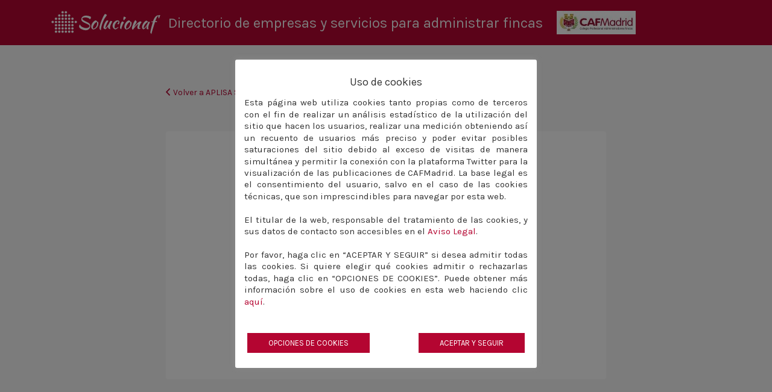

--- FILE ---
content_type: text/html; charset=UTF-8
request_url: https://solucionaf.com/listing/aplisa-s-l/publicidad-aplisa-caf-madrid-1-2/
body_size: 13986
content:
<!DOCTYPE html>
<html lang="es-ES">
<head>
	<meta charset="UTF-8">
	<meta name="viewport" content="width=device-width, initial-scale=1">

	<link rel="profile" href="http://gmpg.org/xfn/11">
	<link rel="pingback" href="https://solucionaf.com/xmlrpc.php">

	<title>PUBLICIDAD-APLISA-CAF-MADRID (1) 2 &#8211; Directorio de empresas y servicios para administrar fincas</title>
<link rel='dns-prefetch' href='//s0.wp.com' />
<link rel='dns-prefetch' href='//secure.gravatar.com' />
<link rel='dns-prefetch' href='//fonts.googleapis.com' />
<link rel='dns-prefetch' href='//s.w.org' />
<link rel="alternate" type="application/rss+xml" title="Directorio de empresas y servicios para administrar fincas &raquo; Feed" href="https://solucionaf.com/feed/" />
<link rel="alternate" type="application/rss+xml" title="Directorio de empresas y servicios para administrar fincas &raquo; RSS de los comentarios" href="https://solucionaf.com/comments/feed/" />
<link rel="alternate" type="application/rss+xml" title="Directorio de empresas y servicios para administrar fincas &raquo; PUBLICIDAD-APLISA-CAF-MADRID (1) 2 RSS de los comentarios" href="https://solucionaf.com/listing/aplisa-s-l/publicidad-aplisa-caf-madrid-1-2/feed/" />
		<script type="text/javascript">
			window._wpemojiSettings = {"baseUrl":"https:\/\/s.w.org\/images\/core\/emoji\/2.3\/72x72\/","ext":".png","svgUrl":"https:\/\/s.w.org\/images\/core\/emoji\/2.3\/svg\/","svgExt":".svg","source":{"concatemoji":"https:\/\/solucionaf.com\/wp-includes\/js\/wp-emoji-release.min.js?ver=4.8.25"}};
			!function(t,a,e){var r,i,n,o=a.createElement("canvas"),l=o.getContext&&o.getContext("2d");function c(t){var e=a.createElement("script");e.src=t,e.defer=e.type="text/javascript",a.getElementsByTagName("head")[0].appendChild(e)}for(n=Array("flag","emoji4"),e.supports={everything:!0,everythingExceptFlag:!0},i=0;i<n.length;i++)e.supports[n[i]]=function(t){var e,a=String.fromCharCode;if(!l||!l.fillText)return!1;switch(l.clearRect(0,0,o.width,o.height),l.textBaseline="top",l.font="600 32px Arial",t){case"flag":return(l.fillText(a(55356,56826,55356,56819),0,0),e=o.toDataURL(),l.clearRect(0,0,o.width,o.height),l.fillText(a(55356,56826,8203,55356,56819),0,0),e===o.toDataURL())?!1:(l.clearRect(0,0,o.width,o.height),l.fillText(a(55356,57332,56128,56423,56128,56418,56128,56421,56128,56430,56128,56423,56128,56447),0,0),e=o.toDataURL(),l.clearRect(0,0,o.width,o.height),l.fillText(a(55356,57332,8203,56128,56423,8203,56128,56418,8203,56128,56421,8203,56128,56430,8203,56128,56423,8203,56128,56447),0,0),e!==o.toDataURL());case"emoji4":return l.fillText(a(55358,56794,8205,9794,65039),0,0),e=o.toDataURL(),l.clearRect(0,0,o.width,o.height),l.fillText(a(55358,56794,8203,9794,65039),0,0),e!==o.toDataURL()}return!1}(n[i]),e.supports.everything=e.supports.everything&&e.supports[n[i]],"flag"!==n[i]&&(e.supports.everythingExceptFlag=e.supports.everythingExceptFlag&&e.supports[n[i]]);e.supports.everythingExceptFlag=e.supports.everythingExceptFlag&&!e.supports.flag,e.DOMReady=!1,e.readyCallback=function(){e.DOMReady=!0},e.supports.everything||(r=function(){e.readyCallback()},a.addEventListener?(a.addEventListener("DOMContentLoaded",r,!1),t.addEventListener("load",r,!1)):(t.attachEvent("onload",r),a.attachEvent("onreadystatechange",function(){"complete"===a.readyState&&e.readyCallback()})),(r=e.source||{}).concatemoji?c(r.concatemoji):r.wpemoji&&r.twemoji&&(c(r.twemoji),c(r.wpemoji)))}(window,document,window._wpemojiSettings);
		</script>
		<style type="text/css">
img.wp-smiley,
img.emoji {
	display: inline !important;
	border: none !important;
	box-shadow: none !important;
	height: 1em !important;
	width: 1em !important;
	margin: 0 .07em !important;
	vertical-align: -0.1em !important;
	background: none !important;
	padding: 0 !important;
}
</style>
<link rel='stylesheet' id='contact-form-7-css'  href='https://solucionaf.com/wp-content/plugins/contact-form-7/includes/css/styles.css?ver=4.8' type='text/css' media='all' />
<link rel='stylesheet' id='cookie-law-info-css'  href='https://solucionaf.com/wp-content/plugins/cookie-law-info/public/css/cookie-law-info-public.css?ver=2.0.1' type='text/css' media='all' />
<link rel='stylesheet' id='cookie-law-info-gdpr-css'  href='https://solucionaf.com/wp-content/plugins/cookie-law-info/public/css/cookie-law-info-gdpr.css?ver=2.0.1' type='text/css' media='all' />
<link rel='stylesheet' id='wpos-slick-style-css'  href='https://solucionaf.com/wp-content/plugins/wp-logo-showcase-responsive-slider-slider/assets/css/slick.css?ver=2.2.3' type='text/css' media='all' />
<link rel='stylesheet' id='logo_showcase_style-css'  href='https://solucionaf.com/wp-content/plugins/wp-logo-showcase-responsive-slider-slider/assets/css/logo-showcase.css?ver=2.2.3' type='text/css' media='all' />
<link rel='stylesheet' id='listify-fonts-css'  href='//fonts.googleapis.com/css?family=Karla%3Aregular%2Citalic%2C700%7CRaleway%3Aregular%2Citalic%2C700%7CLato%3Aregular%2Citalic%2C700&#038;ver=2.10.1#038;subset=latin' type='text/css' media='all' />
<link rel='stylesheet' id='listify-css'  href='https://solucionaf.com/wp-content/themes/listify/css/style.min.css?ver=2.10.1' type='text/css' media='all' />
<style id='listify-inline-css' type='text/css'>
.as-seen-on{background-color:;}html{background-color:#f6f6f6;}.nav-menu.tertiary li.is-active a:before,.nav-menu.tertiary li.current-menu-item a:before{border-bottom-color:#f6f6f6;}.site-title a,.site-title a:hover,.site-description{color:#f6f6f6;}input,textarea,input[type=checkbox],input[type=radio],.site select,.facetwp-facet .facetwp-checkbox:before,.filter_by_tag a:before,.search-choice-close,.widget_layered_nav li a:before,.site-main .content-box select,.site-main .widget select,.site-main .job_listings select,.mfp-content select,body .chosen-container-single .chosen-single,body .chosen-container-multi .chosen-choices li.search-field input[type=text],.select2.select2-container .select2-choice,.select2.select2-container--default .select2-selection--single,.select2.select2-container--default .select2-selection--multiple,.select2-container.select2-container--default .select2-search--dropdown .select2-search__field,.select2-container .select2-dropdown,.facetwp-facet.facetwp-type-fselect .fs-label-wrap,body .chosen-container .chosen-drop,body .chosen-container-single .chosen-search input[type=text],body .chosen-container-single .chosen-search input[type=text]:focus{color:#234f9c;border-color:#ebeef1;background-color:#ffffff;}.wp-editor-container,.mce-tinymce.mce-container{border-color:#ebeef1;}input[type=checkbox]:checked:before,.facetwp-facet .facetwp-checkbox.checked:after,.facetwp-facet .facetwp-link.checked,.facetwp-facet.facetwp-type-fselect .fs-option{color:#234f9c;}.facetwp-facet.facetwp-type-fselect .fs-arrow{border-top-color:#234f9c;}input:focus,textarea:focus{background-color:#ffffff;}.wc-social-login-divider span:after,.wc-social-login-divider span:before{background-color:#ebeef1;}.listing-cover,.entry-cover,.homepage-cover.page-cover,.list-cover{background-color:#ececec;}body,.listify_widget_panel_listing_tags .tag,.entry-cover.no-image,.entry-cover.no-image a,.listing-cover.no-image,.listing-cover.no-image a:not(.button),.content-pagination .page-numbers,.facetwp-pager .facetwp-page,.js-toggle-area-trigger,.job-dashboard-actions a,.job-manager-bookmark-actions a,body.fixed-map .site-footer,body.fixed-map .site-footer a,.homepage-cover .job_search_form .select:after,.tabbed-listings-tabs a,.archive-job_listing-toggle,.job-manager-form fieldset.fieldset-job_hours,.filter_by_tag a,a.upload-images,a.upload-images span,.woocommerce-tabs .tabs a,.cluster-overlay a,.map-marker-info,.map-marker-info a,.archive-job_listing-layout.button.active,.entry-title--grid a,.entry-read-more,.listing-by-term-title a,.map-widget-sections a,.select2-default,.select2-container .select2-choice,.select2-container-multi .select2-choices .select2-search-choice,.no-image .listing-stars--single .listing-star,.pm-column a,.astoundify-favorites-tab{color:#818080;}.no-image .astoundify-favorites-icon svg{fill:#818080;}.comment-meta a,.commentlist a.comment-ago,div:not(.no-image) .star-rating:before,div:not(.no-image) .stars span a:before,.job_listing-author-descriptor,.entry-meta,.entry-meta a,.home-widget-description,.listings-by-term-content .job_listing-rating-count,.listings-by-term-more a,.search-form .search-submit:before,.mfp-content .mfp-close:before,div:not(.job-package-price) .woocommerce .amount,.woocommerce .quantity,.showing_jobs,.account-sign-in,.archive-job_listing-layout.button{color:#a4a3a3;}.social-profiles a,.listing-gallery-nav .slick-dots li button:before{background-color:#a4a3a3;}a,.single-job_listing .widget a:not(.button),.listify_widget_panel_listing_content a{color:#b40531;}a:active,a:hover,.primary-header .current-account-toggle .sub-menu a{color:#9b0018;}.search-overlay,.primary-header{background-color:#b40531;}.primary.nav-menu .current-cart .current-cart-count{border-color:#b40531;}.nav-menu a,.nav-menu li:before,.nav-menu li:after,.nav-menu a:before,.nav-menu a:after{color:#b40531;}.nav-menu ul a,.nav-menu.primary ul ul a,.nav-menu.primary ul ul li:before,.nav-menu.primary ul ul li:after{color:#818080;}.main-navigation{background-color:#f0f0f0;}.navigation-bar-toggle,.search-overlay-toggle{color:#818080;}.tertiary-navigation{background-color:#ffffff;}.tertiary-navigation .navigation-bar-toggle{color:#b40531;}ul.nav-menu .sub-menu.category-list .container:before{border-top-color:#f0f0f0;}.listify_widget_panel_listing_tags .tag.active:before,.job-package-includes li:before,.woocommerce-tabs .tabs .active a,body:not(.facetwp) .locate-me:before,.woocommerce .quantity input[type="button"],.astoundify-favorites-tab--active,.astoundify-favorites-tab--active:focus,.astoundify-favorites-tab--active:hover{color:#b40531;}input[type="button"].facetwp-reset:hover,input[type="button"].facetwp-reset:focus,.tabbed-listings-tabs a:hover,.tabbed-listings-tabs a.active,.archive-job_listing-toggle.active,body:not(.facetwp) .locate-me:hover:before{color:#91000e;}input[type="button"],input[type="reset"],input[type="submit"],.button,.facetwp-type-slider .noUi-connect,.ui-slider .ui-slider-range,.listing-owner,.comment-rating,.job_listing-rating-average,.map-marker.active:after,.cluster,.widget_calendar tbody a,.load_more_jobs,.listify-badge,.listing-featured-badge,button.update_results,.select2-container.select2-container--default .select2-results__option--highlighted[aria-selected],.astoundify-favorites-submit-field button{background-color:#b40531;}input[type="button"]:hover,input[type="button"]:focus,input[type="reset"]:hover,input[type="reset"]:focus,input[type="submit"]:hover,input[type="submit"]:focus,.button:hover,.button:focus,::selection,button.update_results:hover,button.update_results.refreshing,.load_more_jobs:hover,.astoundify-favorites-submit-field button:hover{background-color:#af002c;}::-moz-selection{background-color:#af002c;}.tabbed-listings-tabs a:hover,.tabbed-listings-tabs a.active,.archive-job_listing-toggle.active,li.job-package:hover,.job_listing_packages ul.job_packages li:not(.package-section):hover,.facetwp-type-slider .noUi-horizontal .noUi-handle,.facetwp-type-slider .noUi-horizontal .noUi-origin,.ui-slider .ui-slider-handle,.search-radius-slider .noUi-handle,.search-radius-slider .noUi-origin,.woocommerce-message,.job-manager-message,.woocommerce-info{border-color:#b40531;}.listing-featured--outline .job_listing-entry-header:before{box-shadow:inset 0 0 0 3px #b40531;}.widget_layered_nav li.chosen a:after,.widget_layered_nav li.chosen a,.upload-images:hover .upload-area,.job_listing_packages ul.job_packages li label,.upload-images:hover,.search-choice-close:after,.filter_by_tag a.active:after,.woocommerce-tabs .tabs .active a{color:#b40531;}.button-secondary,input[type="button"].facetwp-reset,.type-product .onsale,.type-product .price ins,.job-package-tag{background-color:#b40531;}.button-secondary:hover,.button-secondary:focus,input[type="button"].facetwp-reset:hover,input[type="button"].facetwp-reset:focus{background-color:#af002c;}.upload-images:hover{border-color:#b40531;}.site-footer-widgets{color:#ffffff;background-color:#b40531;}.footer-widget,.footer-widget a,.footer-widget a:hover,.site-social a:hover{color:#ffffff;}.site-footer,.site-social a{color:#ffffff;}.site-footer{background-color:#b40531;}.claimed-ribbon span:before{color:#818080;}body{padding-top:75px;}.content-box,.content-shop-wrapper .archive-job_listing-filters-wrapper.top.type-product,.home-feature,.job-package,.job_filters,.listify_widget_search_listings.home-widget .archive-job_listing-filters-wrapper.top.job_search_form,.listify_widget_search_listings.home-widget .job_search_form,.listing-by-term-inner,.single-job_listing-description,.tabbed-listings-tabs a,.tabbed-listings-tabs a.archive-job_listing-filters-wrapper.top,.type-product .thumbnails a,.type-product .thumbnails a.archive-job_listing-filters-wrapper.top,.widget,.woocommerce div.product div.archive-job_listing-filters-wrapper.top.summary,.woocommerce div.product div.summary,.woocommerce-main-image,.woocommerce-page div.product div.archive-job_listing-filters-wrapper.top.summary,.woocommerce-page div.product div.summary, .woocommerce-tabs,.archive-job_listing-layout,.nav-menu .children.category-list .category-count,.nav-menu .sub-menu.category-list .category-count,ul.nav-menu .children.category-list .category-count,ul.nav-menu .sub-menu.category-list .category-count,.facetwp-pager .facetwp-page,.job-manager-pagination li a,.job-manager-pagination li span,.js-toggle-area-trigger,.site .facetwp-sort select,a.page-numbers, span.page-numbers,.archive-job_listing-toggle-inner{background-color:#ffffff;box-shadow:inset 0 0 0 1px #ffffff, rgba(0, 0, 0, 0.15) 0 0 10px 0;border:0;}.comment-reply-title,.entry-content .rcp_form .rcp_subscription_fieldset .rcp_subscription_message,.entry-content .rcp_header,.entry-content h2,.entry-content h3,.entry-content h4,.job-manager-form h2,.job_listing_packages ul.job_packages .package-section,.listify_widget_panel_listing_content h2,.listify_widget_panel_listing_content h3,.listify_widget_panel_listing_content h4,.listing-by-term-title,.widget-title,.woocommerce-account .woocommerce legend,.woocommerce-tabs .tabs a,.account-sign-in,.job-manager-form fieldset.fieldset-job_hours,.ninja-forms-required-items,.showing_jobs,.woocommerce-tabs .woocommerce-noreviews,.payment_methods li .payment_box,button.more-filters__toggle,button.more-filters__toggle:hover{border-color:#e9edf2;}.ui-slider,.ui-slider-range,.search-radius-slider .noUi-target,.payment_methods li{background-color:#e9edf2;}.listing-entry-company-image{border-color:#ffffff;background-color:#ffffff;}button.more-filters__toggle,button.more-filters__toggle:hover,button.more-filters__toggle:focus{color:#818080;border-color:#e4e8ed;background-color:#ffffff;}button.more-filters__toggle:hover,button.more-filters__toggle:focus{border-color:#dadee3;}:not(.wp-core-ui) button,body,input,select,textarea{font-family:"Karla","Helvetica Neue",Helvetica,Arial,sans-serif;font-weight:normal;}.page-title,.job_listing-title,.popup-title,.homepage-cover .home-widget-title{font-family:"Raleway","Helvetica Neue",Helvetica,Arial,sans-serif;font-weight:bold;}.widget-title,.comment-reply-title{font-family:"Raleway","Helvetica Neue",Helvetica,Arial,sans-serif;font-weight:normal;}.home-widget-title,.callout-feature-content h2,.home-feature-title h2{font-family:"Raleway","Helvetica Neue",Helvetica,Arial,sans-serif;font-weight:bold;}.home-widget-description{font-family:"Lato","Helvetica Neue",Helvetica,Arial,sans-serif;font-weight:normal;}button:not([role="presentation"]),input[type="button"],input[type="reset"],input[type="submit"],.button{font-family:"Raleway","Helvetica Neue",Helvetica,Arial,sans-serif;font-weight:normal;}.map-marker:after{border-top-color:#2854a1;}.map-marker i:after{background-color:#2854a1;}.map-marker i:before{color:#2854a1;}.map-marker.marker-color-67:after{border-top-color:#2854a1;}.map-marker.marker-color-67 i:after{background-color:#2854a1;}.map-marker.marker-color-67 i:before{color:#2854a1;}.map-marker.marker-color-77:after{border-top-color:#2854a1;}.map-marker.marker-color-77 i:after{background-color:#2854a1;}.map-marker.marker-color-77 i:before{color:#2854a1;}.map-marker.marker-color-79:after{border-top-color:#2854a1;}.map-marker.marker-color-79 i:after{background-color:#2854a1;}.map-marker.marker-color-79 i:before{color:#2854a1;}.map-marker.marker-color-85:after{border-top-color:#2854a1;}.map-marker.marker-color-85 i:after{background-color:#2854a1;}.map-marker.marker-color-85 i:before{color:#2854a1;}.map-marker.marker-color-89:after{border-top-color:#2854a1;}.map-marker.marker-color-89 i:after{background-color:#2854a1;}.map-marker.marker-color-89 i:before{color:#2854a1;}.map-marker.marker-color-93:after{border-top-color:#2854a1;}.map-marker.marker-color-93 i:after{background-color:#2854a1;}.map-marker.marker-color-93 i:before{color:#2854a1;}.map-marker.marker-color-109:after{border-top-color:#2854a1;}.map-marker.marker-color-109 i:after{background-color:#2854a1;}.map-marker.marker-color-109 i:before{color:#2854a1;}.map-marker.marker-color-107:after{border-top-color:#2854a1;}.map-marker.marker-color-107 i:after{background-color:#2854a1;}.map-marker.marker-color-107 i:before{color:#2854a1;}.map-marker.marker-color-111:after{border-top-color:#2854a1;}.map-marker.marker-color-111 i:after{background-color:#2854a1;}.map-marker.marker-color-111 i:before{color:#2854a1;}.map-marker.marker-color-129:after{border-top-color:#2854a1;}.map-marker.marker-color-129 i:after{background-color:#2854a1;}.map-marker.marker-color-129 i:before{color:#2854a1;}.map-marker.marker-color-131:after{border-top-color:#2854a1;}.map-marker.marker-color-131 i:after{background-color:#2854a1;}.map-marker.marker-color-131 i:before{color:#2854a1;}.map-marker.marker-color-127:after{border-top-color:#2854a1;}.map-marker.marker-color-127 i:after{background-color:#2854a1;}.map-marker.marker-color-127 i:before{color:#2854a1;}.map-marker.marker-color-133:after{border-top-color:#2854a1;}.map-marker.marker-color-133 i:after{background-color:#2854a1;}.map-marker.marker-color-133 i:before{color:#2854a1;}.map-marker.marker-color-117:after{border-top-color:#2854a1;}.map-marker.marker-color-117 i:after{background-color:#2854a1;}.map-marker.marker-color-117 i:before{color:#2854a1;}.map-marker.marker-color-121:after{border-top-color:#2854a1;}.map-marker.marker-color-121 i:after{background-color:#2854a1;}.map-marker.marker-color-121 i:before{color:#2854a1;}li.type-job_listing .job_listing-rating-stars span,.rating-stars span,.widget .comment-form-rating a.star,.listing-star{color:#ffb400;}
@media screen and (min-width: 768px){.nav-menu.secondary .sub-menu.category-list{background-color:#b40531;}}
@media screen and (min-width: 992px){.nav-menu.primary ul ul a:hover,.nav-menu.secondary ul ul a:hover,.nav-menu.tertiary ul ul a:hover{color:#686767;}.nav-menu.primary a,.nav-menu.primary li:before,.nav-menu.primary li:after,.nav-menu.primary a:before,.nav-menu.primary a:after{color:#b40531;}.nav-menu.secondary > li > a,.nav-menu.secondary > li > a:before,.nav-menu.secondary > li > a:after,.nav-menu.secondary > li:before,.nav-menu.secondary > li:after{color:#818080;}.nav-menu .children.category-list .container:before,.nav-menu .sub-menu.category-list .container:before,ul.nav-menu .children.category-list .container:before,ul.nav-menu .sub-menu.category-list .container:before{border-top-color:#f0f0f0;}.nav-menu.tertiary > ul > li > a,.nav-menu.tertiary > li > a,.nav-menu.tertiary > li > a:before,.nav-menu.tertiary > li > a:after,.nav-menu.tertiary > li:before,.nav-menu.tertiary > li:after{color:#b40531;}.primary.nav-menu .current-cart .current-cart-count,.mail-icon--unread:after{color:#ffffff;background-color:#33adc5;}.main-navigation{display:none;}:not(.wp-core-ui) button,body,input,select,textarea{font-size:14px;line-height:normal;}.page-title,.job_listing-title,.popup-title,.homepage-cover .home-widget-title{font-size:33px;line-height:normal;}.homepage-cover .home-widget-title{font-size:49px;}.widget-title,.comment-reply-title{font-size:16px;line-height:1;}.home-widget-title{font-size:30px;line-height:normal;}.home-widget-description{font-size:14px;line-height:normal;}button:not([role="presentation"]),input[type="button"],input[type="reset"],input[type="submit"],.button{font-size:15px;line-height:normal;}}
@media screen and (min-width: 1200px){.homepage-cover{background-attachment:initial;}}
</style>
<link rel='stylesheet' id='listify-child-css'  href='https://solucionaf.com/wp-content/themes/listify-child/style.css?ver=4.8.25' type='text/css' media='all' />
<link rel='stylesheet' id='jetpack_css-css'  href='https://solucionaf.com/wp-content/plugins/jetpack/css/jetpack.css?ver=5.1' type='text/css' media='all' />
<script type='text/javascript' src='https://solucionaf.com/wp-includes/js/jquery/jquery.js?ver=1.12.4'></script>
<script type='text/javascript' src='https://solucionaf.com/wp-includes/js/jquery/jquery-migrate.min.js?ver=1.4.1'></script>
<script type='text/javascript'>
/* <![CDATA[ */
var Cli_Data = {"nn_cookie_ids":[],"cookielist":[],"non_necessary_cookies":{"personalizacion":["lang","pll_language"],"analisis":["_gat_gtag_UA_121206799_1","_ga","_gid"],"rrss":["external_referer","_twitter_sess","guest_id","personalizacion_id","mbox","gt","eu_cn","des_opt_in","des_opt_in","ct0","at_check"]},"ccpaEnabled":"","ccpaRegionBased":"","ccpaBarEnabled":"","ccpaType":"ccpa_gdpr","js_blocking":"1","custom_integration":"","triggerDomRefresh":"","secure_cookies":""};
var cli_cookiebar_settings = {"animate_speed_hide":"500","animate_speed_show":"500","background":"#FFF","border":"#b1a6a6c2","border_on":"","button_1_button_colour":"#b40531","button_1_button_hover":"#900427","button_1_link_colour":"#fff","button_1_as_button":"1","button_1_new_win":"","button_2_button_colour":"#333","button_2_button_hover":"#292929","button_2_link_colour":"#444","button_2_as_button":"","button_2_hidebar":"","button_3_button_colour":"#3566bb","button_3_button_hover":"#2a5296","button_3_link_colour":"#fff","button_3_as_button":"1","button_3_new_win":"","button_4_button_colour":"#000","button_4_button_hover":"#000000","button_4_link_colour":"#ffffff","button_4_as_button":"","button_7_button_colour":"#b40531","button_7_button_hover":"#900427","button_7_link_colour":"#fff","button_7_as_button":"1","button_7_new_win":"","font_family":"inherit","header_fix":"","notify_animate_hide":"1","notify_animate_show":"","notify_div_id":"#cookie-law-info-bar","notify_position_horizontal":"right","notify_position_vertical":"bottom","scroll_close":"","scroll_close_reload":"","accept_close_reload":"1","reject_close_reload":"1","showagain_tab":"1","showagain_background":"#fff","showagain_border":"#000","showagain_div_id":"#cookie-law-info-again","showagain_x_position":"100px","text":"#333333","show_once_yn":"","show_once":"10000","logging_on":"","as_popup":"","popup_overlay":"1","bar_heading_text":"Uso de cookies","cookie_bar_as":"popup","popup_showagain_position":"bottom-right","widget_position":"left"};
var log_object = {"ajax_url":"https:\/\/solucionaf.com\/wp-admin\/admin-ajax.php"};
/* ]]> */
</script>
<script type='text/javascript' src='https://solucionaf.com/wp-content/plugins/cookie-law-info/public/js/cookie-law-info-public.js?ver=2.0.1'></script>
<link rel='https://api.w.org/' href='https://solucionaf.com/wp-json/' />
<link rel="EditURI" type="application/rsd+xml" title="RSD" href="https://solucionaf.com/xmlrpc.php?rsd" />
<link rel="wlwmanifest" type="application/wlwmanifest+xml" href="https://solucionaf.com/wp-includes/wlwmanifest.xml" /> 
<meta name="generator" content="WordPress 4.8.25" />
<meta name="generator" content="Listify 2.10.1/Listify - Child Theme 1.0.0" />
<link rel='shortlink' href='https://wp.me/abhtCS-nQ' />
<link rel="alternate" type="application/json+oembed" href="https://solucionaf.com/wp-json/oembed/1.0/embed?url=https%3A%2F%2Fsolucionaf.com%2Flisting%2Faplisa-s-l%2Fpublicidad-aplisa-caf-madrid-1-2%2F" />
<link rel="alternate" type="text/xml+oembed" href="https://solucionaf.com/wp-json/oembed/1.0/embed?url=https%3A%2F%2Fsolucionaf.com%2Flisting%2Faplisa-s-l%2Fpublicidad-aplisa-caf-madrid-1-2%2F&#038;format=xml" />
<!-- Global site tag (gtag.js) - Google Analytics -->
<script type="text/plain" data-cli-class="cli-blocker-script"  data-cli-script-type="analisis" data-cli-block="true"  data-cli-element-position="head" async src="https://www.googletagmanager.com/gtag/js?id=UA-121206799-1"></script>
<script type="text/plain" data-cli-class="cli-blocker-script"  data-cli-script-type="analisis" data-cli-block="true"  data-cli-element-position="head">
  window.dataLayer = window.dataLayer || [];
  function gtag(){dataLayer.push(arguments);}
  gtag('js', new Date());

  gtag('config', 'UA-121206799-1');

</script>    <style type="text/css">
        You can write your custom CSS here.        .lsp_main_slider {
            background-color: #FFFFFF;
            width: 1200px;
            height: 169px;
            padding: 8px;
            position: relative;
            margin-bottom: 24px;
        }

        .lsp_slider_controls {
            position: relative;
            top: 50%;
            margin-top: -20px;
        }

        .lsp_next_btn {
            background: url() no-repeat center;
            float: right;
            width: 40px;
            height: 40px;
            display: inline-block;
            text-indent: -9000px;
            cursor: pointer;
        }

        .lsp_prev_btn {
            background: url() no-repeat center;
            float: float;
            width: 40px;
            height: 40px;
            display: inline-block;
            text-indent: -9000px;
            cursor: pointer;
        }

        .lsp_slider_img {
            height: auto;
            margin-top: -84.5px;
            overflow: hidden;
            position: absolute;
            top: 50%;
            left: 6%;
         text-align: center;
         width: 1110px;
/*            margin-left: -*//*px;*/
        }

        #logo-slider {
            height: auto;
            margin-top: -84.5px;
            overflow: hidden;
            position: absolute;
            top: 50%;
            left: 6%;
         text-align: center;
        width: 1110px;
            /* margin-left: -*//*px;*/
        }

        .lsp_img_div {
            width: 100%;
            height: auto;
        }

        /* Visibilties */
        .visible_phone {
            visibility: hidden;
            display: none;
        }

        .visible_desktop {
            visibility: visible;
        }

        /* ============================= */
        /* ! Layout for phone version   */
        /* ============================= */

        /*Rsponsive layout 1024*/
        @media screen and (min-width: 801px) and (max-width: 1024px) {

            .visible_phone {
                visibility: visible;
                display: inherit;
            }

            .visible_desktop {
                visibility: hidden;
                display: none;
            }

            .lsp_main_slider {
                background-color: #FFFFFF;
                height: 169px;
                padding: 8px;
                position: relative;
                width: 100%;
                margin-bottom: 24px;
            }

            .lsp_slider_img {
            height: auto;
            margin-left: -334px;
            margin-top: -65px;
            overflow: hidden;
            position: absolute;
            top: 50%;
            left: 50%;
            width: 668px;
             text-align: center;
                        }

            #logo-slider {
                height: auto;
                margin-left: -334px;
                margin-top: -65px;
                overflow: hidden;
                position: absolute;
                top: 50%;
                left: 50%;
                width: 668px;
             text-align: center;
                        }

        }

        /*Rsponsive layout 768*/
        @media screen and (min-width: 641px) and (max-width: 800px) {

            .visible_phone {
                visibility: visible;
                display: inherit;
            }

            .visible_desktop {
                visibility: hidden;
                display: none;
            }

            .lsp_main_slider {
                background-color: #FFFFFF;
                height: 169px;
                padding: 8px;
                position: relative;
                width: 100%;
                margin-bottom: 24px;
            }

            .lsp_slider_img {
            height: auto;
            margin-left: -256px;
            margin-top: -65px;
            overflow: hidden;
            position: absolute;
            top: 50%;
            left: 50%;
            width: 512px;
             text-align: center;
                        }

            #logo-slider {
                height: auto;
                margin-left: -256px;
                margin-top: -65px;
                overflow: hidden;
                position: absolute;
                top: 50%;
                left: 50%;
                width: 512px;
             text-align: center;
                        }

        }

        /*Rsponsive layout 640*/
        @media screen and (min-width: 481px) and (max-width: 640px) {

            .visible_phone {
                visibility: visible;
                display: inherit;
            }

            .visible_desktop {
                visibility: hidden;
                display: none;
            }

            .lsp_main_slider {
                background-color: #FFFFFF;
                height: 169px;
                padding: 8px;
                position: relative;
                width: 100%;
                margin-bottom: 24px;
            }

            .lsp_slider_img {
                height: auto;
                margin-left: -176px;
                margin-top: -65px;
                overflow: hidden;
                position: absolute;
                top: 50%;
                left: 50%;
                width: 346px;
             text-align: center;
                        }

            #logo-slider {
                height: auto;
                margin-left: -176px;
                margin-top: -65px;
                overflow: hidden;
                position: absolute;
                top: 50%;
                left: 50%;
                width: 346px;
             text-align: center;
                        }

        }

        /*Rsponsive layout 480*/
        @media screen and (min-width: 320px) and (max-width: 480px) {
            .visible_phone {
                visibility: visible;
                display: inherit;
            }

            .visible_desktop {
                visibility: hidden;
                display: none;
            }

            .lsp_main_slider {
                background-color: #FFFFFF;
                height: 169px;
                padding: 8px;
                position: relative;
                width: 100%;
                margin-bottom: 24px;
            }

            .lsp_slider_img {
                height: auto;
                margin-left: -91px;
                margin-top: -65px;
                overflow: hidden;
                position: absolute;
                top: 50%;
                left: 50%;
                width: 185px;
            text-align: center;
                        }

            #logo-slider {
                height: auto;
                margin-left: -91px;
                margin-top: -65px;
                overflow: hidden;
                position: absolute;
                top: 50%;
                left: 50%;
                width: 185px;
             text-align: center;
                        }

        }
    </style>
	
<link rel='dns-prefetch' href='//v0.wordpress.com'>
<style type='text/css'>img#wpstats{display:none}</style>        <script>	
			jQuery(function() {
				jQuery('#submit').prop('disabled', true);
				/**Disable checkbox for comments **/
				jQuery('#subscribe_blog_3').change(() => {
					jQuery('#submit').prop('disabled', true);
 					if (document.getElementById('subscribe_blog_3').checked){
   						jQuery('#submit').prop('disabled', false);
					}
				});
				jQuery(".cli-privacy-readmore").click();
				jQuery(".cli-privacy-readmore").hide()
				jQuery("#cookie-step2-accept").click(function() {
					if(!jQuery("#wt-cli-checkbox-non-necessary").prop("checked")) {
						jQuery("#wt-cli-checkbox-non-necessary").click();
					}
					jQuery("#cliModalClose").click();
					jQuery("#cookie_action_close_header").click();
					
				});

				jQuery("#cookie-step2-save").click(function() {
					jQuery("#cliModalClose").click();
				})
	
			});
		</script>
    		<style type="text/css">.recentcomments a{display:inline !important;padding:0 !important;margin:0 !important;}</style>
		<style type="text/css" id="custom-background-css">
body.custom-background { background-color: #f6f6f6; }
</style>

<!-- Jetpack Open Graph Tags -->
<meta property="og:type" content="article" />
<meta property="og:title" content="PUBLICIDAD-APLISA-CAF-MADRID (1) 2" />
<meta property="og:url" content="https://solucionaf.com/listing/aplisa-s-l/publicidad-aplisa-caf-madrid-1-2/" />
<meta property="og:description" content="Visita la entrada para saber más " />
<meta property="article:published_time" content="2017-12-19T10:30:25+00:00" />
<meta property="article:modified_time" content="2017-12-19T10:30:25+00:00" />
<meta property="og:site_name" content="Directorio de empresas y servicios para administrar fincas" />
<meta property="og:image" content="https://solucionaf.com/wp-content/uploads/2017/12/PUBLICIDAD-APLISA-CAF-MADRID-1-2.jpg" />
<meta property="og:locale" content="es_ES" />
<meta name="twitter:image" content="https://solucionaf.com/wp-content/uploads/2014/10/cropped-img-directorio-270x270.jpeg" />
<meta name="twitter:card" content="summary" />
<meta name="twitter:description" content="Visita la entrada para saber más " />
<link rel="icon" href="https://solucionaf.com/wp-content/uploads/2014/10/cropped-img-directorio-32x32.jpeg" sizes="32x32" />
<link rel="icon" href="https://solucionaf.com/wp-content/uploads/2014/10/cropped-img-directorio-192x192.jpeg" sizes="192x192" />
<link rel="apple-touch-icon-precomposed" href="https://solucionaf.com/wp-content/uploads/2014/10/cropped-img-directorio-180x180.jpeg" />
<meta name="msapplication-TileImage" content="https://solucionaf.com/wp-content/uploads/2014/10/cropped-img-directorio-270x270.jpeg" />
			<style type="text/css" id="wp-custom-css">
				/*
Puedes añadir tu propio CSS aquí.

Haz clic en el icono de ayuda de arriba para averiguar más.
*/
.cli_messagebar_head{
		margin: 0 0 12px 0;
  text-align: center;
}

#cookie-law-info-bar{
  text-align: justify;
}

#cookie_action_close_header{
	margin-right:5px;
position:relative;
float:right;}

#wt-cli-accept-all-btn{
	margin-right:5px;
position:relative;
float:right;}

.cli-plugin-button{
	padding: 10px 35px 10px 35px
}

@media only screen and (max-width: 600px)  {
	#cookie_action_close_header{
	margin-right:5px;
position:relative;
float:center;}
.cli-plugin-button{
	padding: 10px 10px 10px 10px
}

}
.cli-modal-footer::after {
  font-weight: bold;
	font-size: 14px;
    line-height: 1.4;
	font-style:italic;
  content: "Al pulsar el botón “Guardar y aceptar”, se guardará la selección de cookies que haya realizado. Si no ha seleccionado ninguna opción, pulsar este botón equivaldrá a rechazar todas las cookies. ";
}
.cli-tab-footer {
    width: 100%;
    text-align: right;
    padding: 20px 0 10px;
}
.foot-categories span a{
	color:white;
		padding: 0 10px 0;
}
.foot-categories span{
		text-align:center;
}
.footer-wrapper .container .foot-categories p {
	color:white;
	padding-top:17px
}
.footer-wrapper .container .foot-categories{
	text-align:center;
background:#af002c;	
	height:120px;
	margin-bottom:30px
}			</style>
		
</head>

<body class="attachment attachment-template-default single single-attachment postid-1478 attachmentid-1478 attachment-jpeg custom-background wp-custom-logo fixed-header color-scheme-light-gray footer-dark listify listify-2101 wp-job-manager wp-job-manager-regions jetpack polylang tgmpa listify-child-theme wp-job-manager-categories-enabled no-gallery-comments wp-job-manager-categories-only">

<div id="page" class="hfeed site">

	<header id="masthead" class="site-header">
		<div class="primary-header">
			<div class="container">
				<div class="primary-header-inner">
					<div class="site-branding">

                        
			<a href="https://solucionaf.com/" aria-title="Directorio de empresas y servicios para administrar fincas" rel="home" class="custom-header">
		<img src="https://solucionaf.com/wp-content/uploads/2016/11/logo-white.png" alt="" aria-hidden="true" role="presentation" class="custom-header-image" />

				</a>
		
<h2 class="site-title"><a href="https://solucionaf.com/" rel="home">Directorio de empresas y servicios para administrar fincas</a></h2>
<h3 class="site-description">Directorio de empresas y servicios para administrar fincas</h3>

		
						<a class="custom-header-last" href="/" title="Directorio de empresas y servicios para administrar fincas" rel="home">
							<img src="/wp-content/uploads/2016/11/CAFMadrid_rgb-e1479127921699.jpg" alt="">
						</a>
                    </div>
				</div>

				
			</div>
		</div>


	</header><!-- #masthead -->

	


	<div id="content" class="site-content">





	<div class="page-cover no-image">
		<h1 class="page-title cover-wrapper screen-reader-text">PUBLICIDAD-APLISA-CAF-MADRID (1) 2</h1>
	</div>

	
	<div id="primary" class="container">
		<div class="row content-area">

			<main id="main" class="site-main col-md-8 offset-md-2" role="main">

				
					
					<p class="back-to-listing">
						<a href="https://solucionaf.com/listing/aplisa-s-l/" class="ion-chevron-left">Volver a APLISA S.l.</a>
					</p>

					
					<div class="single-job_listing-attachment">
						<img width="6288" height="3552" src="https://solucionaf.com/wp-content/uploads/2017/12/PUBLICIDAD-APLISA-CAF-MADRID-1-2.jpg" class="attachment-fullsize size-fullsize" alt="" srcset="https://solucionaf.com/wp-content/uploads/2017/12/PUBLICIDAD-APLISA-CAF-MADRID-1-2.jpg 6288w, https://solucionaf.com/wp-content/uploads/2017/12/PUBLICIDAD-APLISA-CAF-MADRID-1-2-300x169.jpg 300w, https://solucionaf.com/wp-content/uploads/2017/12/PUBLICIDAD-APLISA-CAF-MADRID-1-2-768x434.jpg 768w, https://solucionaf.com/wp-content/uploads/2017/12/PUBLICIDAD-APLISA-CAF-MADRID-1-2-1024x578.jpg 1024w" sizes="(max-width: 6288px) 100vw, 6288px" />					</div>

					
					
				
			</main>

		</div>
	</div>


	</div><!-- #content -->

</div><!-- #page -->

<div class="footer-wrapper">

	
		
		
			<footer class="site-footer-widgets">
				<div class="container">
					<div class="row">

						<div class="footer-widget-column col-12 col-sm-12 col-lg-5">
							<aside id="text-1" class="footer-widget widget_text">			<div class="textwidget"><p>Solucionaf es el directorio oficial de empresas que prestan servicios al Colegio de Administradores de Fincas de Madrid.</p>
<p>Las empresas han sido seleccionadas en base a su trayectoria y experiencia y han colaborado previamente con agentes del colegio.</p>
<p>Información para empresas:</p>
<p>Si deseas que tu empresa aparezca en nuestro directorio o hay algún datos que te gustaría actualizar, puedes escribirnos a través de nuestro <strong><a href="http://solucionaf.com/contacto/">formulario</a></strong> y nos pondremos en contacto lo antes posible.</p>
</div>
		</aside>						</div>

						<div class="footer-widget-column col-12 col-sm-6 col-lg-3 offset-lg-1">
							<aside id="nav_menu-1" class="footer-widget widget_nav_menu"><div class="menu-menu-container"><ul id="menu-menu" class="menu"><li id="menu-item-895" class="menu-item menu-item-type-post_type menu-item-object-page menu-item-895"><a href="https://solucionaf.com/sobre-solucionaf/">Sobre Solucionaf</a></li>
<li id="menu-item-977" class="menu-item menu-item-type-post_type menu-item-object-page current_page_parent menu-item-977"><a href="https://solucionaf.com/blog/">Blog</a></li>
<li id="menu-item-1013" class="menu-item menu-item-type-post_type menu-item-object-page menu-item-1013"><a href="https://solucionaf.com/faq/">Preguntas frecuentes</a></li>
<li id="menu-item-2359" class="menu-item menu-item-type-post_type menu-item-object-page menu-item-2359"><a href="https://solucionaf.com/contacto/">Contacto</a></li>
</ul></div></aside>						</div>

						<div class="footer-widget-column col-12 col-sm-6 col-lg-3">
							<aside id="text-2" class="footer-widget widget_text">			<div class="textwidget"><p><a class="twitter-timeline" href="https://twitter.com/CAFMadrid" data-widget-id="542610711378395137">Tweets por el @CAFMadrid.</a></p>
</div>
		</aside>						</div>

					</div>
				</div>
			</footer>

		
	
	<footer id="colophon" class="site-footer">
		<div class="container">

			<div class="site-info">
				Copyright Directorio de empresas y servicios para administrar fincas &copy; 2026. All Rights Reserved			</div><!-- .site-info -->

			<div class="site-social">
				<div class="menu-footer-menu-container"><ul id="menu-footer-menu" class="nav-menu-social"><li id="menu-item-2312" class="menu-item menu-item-type-custom menu-item-object-custom menu-item-home menu-item-2312"><a href="http://solucionaf.com">Inicio</a></li>
<li id="menu-item-2321" class="menu-item menu-item-type-post_type menu-item-object-page menu-item-2321"><a href="https://solucionaf.com/aviso-legal/">Aviso legal</a></li>
<li id="menu-item-2322" class="menu-item menu-item-type-post_type menu-item-object-page menu-item-2322"><a href="https://solucionaf.com/politica-de-privacidad/">Política de privacidad</a></li>
<li id="menu-item-2323" class="menu-item menu-item-type-post_type menu-item-object-page menu-item-2323"><a href="https://solucionaf.com/politica-de-cookies/">Política de cookies</a></li>
</ul></div>			</div>

		</div>
	</footer><!-- #colophon -->

</div>

<div id="ajax-response"></div>

<!--googleoff: all--><div id="cookie-law-info-bar" data-nosnippet="true"><h5 class="cli_messagebar_head">Uso de cookies</h5><span>Esta página web utiliza cookies tanto propias como de terceros con el fin de realizar un análisis estadístico de la utilización del sitio que hacen los usuarios, realizar una medición obteniendo así un recuento de usuarios más preciso y poder evitar posibles saturaciones del sitio debido al exceso de visitas de manera simultánea y permitir la conexión con la plataforma Twitter para la visualización de las publicaciones de CAFMadrid. La base legal es el consentimiento del usuario, salvo en el caso de las cookies técnicas, que son imprescindibles para navegar por esta web. <br />
<br />
El titular de la web, responsable del tratamiento de las cookies, y sus datos de contacto son accesibles en el <a href="/aviso-legal" target="_blank">Aviso Legal</a>. <br />
<br />
Por favor, haga clic en “ACEPTAR Y SEGUIR” si desea admitir todas las cookies. Si quiere elegir qué cookies admitir o rechazarlas todas, haga clic en “OPCIONES DE COOKIES”. Puede obtener más información sobre el uso de cookies en esta web haciendo clic <a target="_blank" href="/politica-de-cookies/">aquí</a>.<br />
<br><br />
<a class="medium cli-plugin-button cli-plugin-main-button cli_settings_button">OPCIONES DE COOKIES</a><a id="wt-cli-accept-all-btn" tabindex="0" role='button' data-cli_action="accept_all"  class="wt-cli-element medium cli-plugin-button wt-cli-accept-all-btn cookie_action_close_header cli_action_button" >ACEPTAR Y SEGUIR</a></span></span></div><div id="cookie-law-info-again" style="display:none;" data-nosnippet="true"><span id="cookie_hdr_showagain">Configuración de cookies</span></div><div class="cli-modal" data-nosnippet="true" id="cliSettingsPopup" tabindex="-1" role="dialog" aria-labelledby="cliSettingsPopup" aria-hidden="true">
  <div class="cli-modal-dialog" role="document">
	<div class="cli-modal-content cli-bar-popup">
	  	<button type="button" class="cli-modal-close" id="cliModalClose">
			<svg class="" viewBox="0 0 24 24"><path d="M19 6.41l-1.41-1.41-5.59 5.59-5.59-5.59-1.41 1.41 5.59 5.59-5.59 5.59 1.41 1.41 5.59-5.59 5.59 5.59 1.41-1.41-5.59-5.59z"></path><path d="M0 0h24v24h-24z" fill="none"></path></svg>
			<span class="wt-cli-sr-only">Cerrar</span>
	  	</button>
	  	<div class="cli-modal-body">
			<div class="cli-container-fluid cli-tab-container">
	<div class="cli-row">
		<div class="cli-col-12 cli-align-items-stretch cli-px-0">
			<div class="cli-privacy-overview">
								<div class="cli-privacy-content">
					<div class="cli-privacy-content-text"><p style="text-align: center"><strong><u>OPCIONES DE COOKIES</u></strong></p><br />
Puede indicar a continuación sus preferencias sobre qué cookies acepta o no, marcando las opciones que usted elija. Ciertas partes de los productos pueden no funcionar correctamente si desea rechazar las cookies.</div>
				</div>
				<a class="cli-privacy-readmore"  aria-label="Mostrar más" tabindex="0" role="button" data-readmore-text="Mostrar más" data-readless-text="Mostrar menos"></a>			</div>
		</div>
		<div class="cli-col-12 cli-align-items-stretch cli-px-0 cli-tab-section-container">
												<div class="cli-tab-section">
						<div class="cli-tab-header">
							<a role="button" tabindex="0" class="cli-nav-link cli-settings-mobile" data-target="necessary" data-toggle="cli-toggle-tab">
								FUNCIONALIDADES BÁSICAS							</a>
							<div class="wt-cli-necessary-checkbox">
                        <input type="checkbox" class="cli-user-preference-checkbox"  id="wt-cli-checkbox-necessary" data-id="checkbox-necessary" checked="checked"  />
                        <label class="form-check-label" for="wt-cli-checkbox-necessary">FUNCIONALIDADES BÁSICAS</label>
                    </div>
                    <span class="cli-necessary-caption">Siempre activado</span> 						</div>
						<div class="cli-tab-content">
							<div class="cli-tab-pane cli-fade" data-id="necessary">
								<p><strong>Cookies básicas e imprescindibles</strong>.- Resultan necesarias para navegar por esta web y recibir el servicio ofrecido a través de ella, por lo que no requieren consentimiento. Se trata de cookies destinadas a permitir, únicamente, la comunicación entre el equipo del usuario y la red prestar un servicio que haya sido solicitado por el usuario.</p>
							</div>
						</div>
					</div>
																	<div class="cli-tab-section">
						<div class="cli-tab-header">
							<a role="button" tabindex="0" class="cli-nav-link cli-settings-mobile" data-target="personalizacion" data-toggle="cli-toggle-tab">
								Cookies de personalización							</a>
							<div class="cli-switch">
                        <input type="checkbox" id="wt-cli-checkbox-personalizacion" class="cli-user-preference-checkbox"  data-id="checkbox-personalizacion"  />
                        <label for="wt-cli-checkbox-personalizacion" class="cli-slider" data-cli-enable="Activado" data-cli-disable="Desactivado"><span class="wt-cli-sr-only">Cookies de personalización</span></label>
                    </div>						</div>
						<div class="cli-tab-content">
							<div class="cli-tab-pane cli-fade" data-id="personalizacion">
								<p>-Permiten ofrecer una experiencia más personalizada de los contenidos de esta web (p.ej. idioma), mostrar contenidos relevantes para el usuario y enviarle los mensajes o alertas que solicite.

<table class="cookielawinfo-row-cat-table cookielawinfo-winter"><thead><tr><th class="cookielawinfo-column-1">Cookie</th><th class="cookielawinfo-column-3">Duración</th><th class="cookielawinfo-column-4">Descripción</th></tr></thead><tbody><tr class="cookielawinfo-row"><td class="cookielawinfo-column-1">lang</td><td class="cookielawinfo-column-3">sesión</td><td class="cookielawinfo-column-4">Cookie que se utiliza para recordar la preferencia del idioma del usuario en el terminal desde el que accede a la web.</td></tr><tr class="cookielawinfo-row"><td class="cookielawinfo-column-1">pll_language</td><td class="cookielawinfo-column-3">1 año</td><td class="cookielawinfo-column-4">Es una cookie persistente, técnica y de personalización, no toma datos personales del usuario . Pertenece al plugin de WordPress Polylang y permite guardar el idioma en que se mostrará el site al usuario.</td></tr></tbody></table></p>
							</div>
						</div>
					</div>
																	<div class="cli-tab-section">
						<div class="cli-tab-header">
							<a role="button" tabindex="0" class="cli-nav-link cli-settings-mobile" data-target="analisis" data-toggle="cli-toggle-tab">
								Cookies de análisis							</a>
							<div class="cli-switch">
                        <input type="checkbox" id="wt-cli-checkbox-analisis" class="cli-user-preference-checkbox"  data-id="checkbox-analisis"  />
                        <label for="wt-cli-checkbox-analisis" class="cli-slider" data-cli-enable="Activado" data-cli-disable="Desactivado"><span class="wt-cli-sr-only">Cookies de análisis</span></label>
                    </div>						</div>
						<div class="cli-tab-content">
							<div class="cli-tab-pane cli-fade" data-id="analisis">
								<p>-Son aquéllas que, bien tratadas por nosotros o por terceros, nos permiten cuantificar el número de usuarios y examinar su navegación, pudiendo así realizar la medición y análisis estadístico de la utilización que hacen los usuarios. Para ello se analiza su navegación en nuestra página web con el fin de mejorar los contenidos de la misma y prestar un mejor servicio a través de ella.

<table class="cookielawinfo-row-cat-table cookielawinfo-winter"><thead><tr><th class="cookielawinfo-column-1">Cookie</th><th class="cookielawinfo-column-3">Duración</th><th class="cookielawinfo-column-4">Descripción</th></tr></thead><tbody><tr class="cookielawinfo-row"><td class="cookielawinfo-column-1">_ga</td><td class="cookielawinfo-column-3">2 años</td><td class="cookielawinfo-column-4">Se usa para controlar los visitantes únicos de la web, almacena un identificador de cliente único. Es una Cookie de Google Analytics.</td></tr><tr class="cookielawinfo-row"><td class="cookielawinfo-column-1">_gat_gtag_UA_(property-id)</td><td class="cookielawinfo-column-3">sesión</td><td class="cookielawinfo-column-4">Se usa para distinguir a los usuarios y limitar el porcentaje de solicitudes.</td></tr><tr class="cookielawinfo-row"><td class="cookielawinfo-column-1">_gid</td><td class="cookielawinfo-column-3">24 horas</td><td class="cookielawinfo-column-4">Se usa para distinguir a los usuarios. Es una Cookie de Google Analytics.</td></tr></tbody></table></p>
							</div>
						</div>
					</div>
																	<div class="cli-tab-section">
						<div class="cli-tab-header">
							<a role="button" tabindex="0" class="cli-nav-link cli-settings-mobile" data-target="rrss" data-toggle="cli-toggle-tab">
								Cookies de redes sociales							</a>
							<div class="cli-switch">
                        <input type="checkbox" id="wt-cli-checkbox-rrss" class="cli-user-preference-checkbox"  data-id="checkbox-rrss"  />
                        <label for="wt-cli-checkbox-rrss" class="cli-slider" data-cli-enable="Activado" data-cli-disable="Desactivado"><span class="wt-cli-sr-only">Cookies de redes sociales</span></label>
                    </div>						</div>
						<div class="cli-tab-content">
							<div class="cli-tab-pane cli-fade" data-id="rrss">
								<p> Son  aquellas  que  facilitan  y  monitorizan  la  conexión  y  la  publicación  de contenidos entre esta web y las redes sociales.
<table class="cookielawinfo-row-cat-table cookielawinfo-winter"><thead><tr><th class="cookielawinfo-column-1">Cookie</th><th class="cookielawinfo-column-3">Duración</th><th class="cookielawinfo-column-4">Descripción</th></tr></thead><tbody><tr class="cookielawinfo-row"><td class="cookielawinfo-column-1">at_check</td><td class="cookielawinfo-column-3">sesión</td><td class="cookielawinfo-column-4">Para determinar si un visitante es compatible con las cookies. Se establece cada vez que un visitante solicita una página.</td></tr><tr class="cookielawinfo-row"><td class="cookielawinfo-column-1">ct0</td><td class="cookielawinfo-column-3">sesión</td><td class="cookielawinfo-column-4">Cookie de Twitter que permite el compartir contenido en su red.</td></tr><tr class="cookielawinfo-row"><td class="cookielawinfo-column-1">des_opt_in</td><td class="cookielawinfo-column-3">sesión</td><td class="cookielawinfo-column-4">Cookie usada para el iframe de Twitter insertado en el footer del sitio.</td></tr><tr class="cookielawinfo-row"><td class="cookielawinfo-column-1">des_opt_in</td><td class="cookielawinfo-column-3">sesión</td><td class="cookielawinfo-column-4">Cookie usada por el iframe de Twitter insertado en el footer del sitio.</td></tr><tr class="cookielawinfo-row"><td class="cookielawinfo-column-1">eu_cn</td><td class="cookielawinfo-column-3">280 días</td><td class="cookielawinfo-column-4">Cookie de Twitter utilizada para identificar el sitio y cookies técnicas para compartir contenidos usando twitter.</td></tr><tr class="cookielawinfo-row"><td class="cookielawinfo-column-1">external_referer</td><td class="cookielawinfo-column-3">1 segundo</td><td class="cookielawinfo-column-4">Esta cookie se establece debido a la integración de Twitter y las capacidades de intercambio para las redes sociales</td></tr><tr class="cookielawinfo-row"><td class="cookielawinfo-column-1">gt</td><td class="cookielawinfo-column-3">sesión</td><td class="cookielawinfo-column-4">Estas cookies, proporcionadas por Twitter, se utilizan junto con los plugins de las redes sociales para permitir seguir nuestras cuentas de Twitter fácilmente, compartir contenido a través de Twitter y mostrar el último tweet. </td></tr><tr class="cookielawinfo-row"><td class="cookielawinfo-column-1">guest_id</td><td class="cookielawinfo-column-3">sesión</td><td class="cookielawinfo-column-4">Esta cookie la graba Twitter cuando visitas alguna página en nuestra web que incluya contadores sociales. Su utilización está destinada al control de su publicidad en su web</td></tr><tr class="cookielawinfo-row"><td class="cookielawinfo-column-1">mbox</td><td class="cookielawinfo-column-3">2 años</td><td class="cookielawinfo-column-4">Esta cookie permite a los operadores del sitio web probar qué contenidos son más relevantes para los visitantes.</td></tr><tr class="cookielawinfo-row"><td class="cookielawinfo-column-1">personalizacion_id</td><td class="cookielawinfo-column-3">sesión</td><td class="cookielawinfo-column-4">Almacena la configuración de la API de Twitter en la web</td></tr><tr class="cookielawinfo-row"><td class="cookielawinfo-column-1">_twitter_sess</td><td class="cookielawinfo-column-3">sesión</td><td class="cookielawinfo-column-4">Esta cookie permite que el contenido de Twitter aparezca en la página web y que las páginas se puedan compartir en Twitter.</td></tr></tbody></table></p>
							</div>
						</div>
					</div>
										</div>
	</div>
</div>
	  	</div>
	  	<div class="cli-modal-footer">
			<div class="wt-cli-element cli-container-fluid cli-tab-container">
				<div class="cli-row">
					<div class="cli-col-12 cli-align-items-stretch cli-px-0">
						<div class="cli-tab-footer wt-cli-privacy-overview-actions">
						
															<a id="wt-cli-privacy-save-btn" role="button" tabindex="0" data-cli-action="accept" class="wt-cli-privacy-btn cli_setting_save_button wt-cli-privacy-accept-btn cli-btn">GUARDAR Y ACEPTAR</a>
													</div>
						
					</div>
				</div>
			</div>
		</div>
	</div>
  </div>
</div>
<div class="cli-modal-backdrop cli-fade cli-settings-overlay"></div>
<div class="cli-modal-backdrop cli-fade cli-popupbar-overlay"></div>
<!--googleon: all--><script type="text/plain" data-cli-class="cli-blocker-script"  data-cli-script-type="rrss" data-cli-block="true"  data-cli-element-position="body">!function(d,s,id){var js,fjs=d.getElementsByTagName(s)[0],p=/^http:/.test(d.location)?'http':'https';if(!d.getElementById(id)){js=d.createElement(s);js.id=id;js.src=p+"://platform.twitter.com/widgets.js";fjs.parentNode.insertBefore(js,fjs);}}(document,"script","twitter-wjs");</script>	<div style="display:none">
	</div>

<script id="tmpl-listingCard" type="text/template">


<li id="listing-{{data.id}}" class="job_listing type-job_listing card-style--default style-grid {{data.styles.cardClasses}}">
	<div class="content-box">

		
		<a href="{{data.permalink}}" class="job_listing-clickbox"<# if ( data.cardDisplay.target) { #> target="_blank"<# } #>></a>

		<header class="job_listing-entry-header listing-cover <# if ( data.featuredImage.url ) { #>has-image<# } #>" <# if ( data.featuredImage.url ) { #>style="background-image:url({{data.featuredImage.url}})"<# } #>>

			
			<div class="job_listing-entry-header-wrapper cover-wrapper">

				
				<div class="job_listing-entry-meta">
					<# if ( data.status.featured && 'badge' === data.styles.featuredStyle ) { #>
						<div class="listing-featured-badge">{{data.i18n.featured}}</div>
					<# } #>

					<# if ( data.cardDisplay.title ) { #>
						<h3 class="job_listing-title">{{{data.title}}}</h3>
					<# } #>
						
					<# if ( data.cardDisplay.address && data.location ) { #>
						<div class="job_listing-location">{{{data.location.address}}}</div>
					<# } #>

					<# if ( data.cardDisplay.telephone && data.telephone ) { #>
						<div class="job_listing-phone">{{data.telephone}}</div>
					<# } #>

									</div>

				
			</div>

					</header>
		
		<# if ( data.cardDisplay.rating || data.cardDisplay.secondaryImage || data.cardDisplay.claimed ) { #>

		<# } #>




            
	</div>
</li>


</script>

<script id="tmpl-noResults" type="text/template">

<li id="listing-{{data.id}}" class="no_job_listings_found col-12">
	<div class="content-box">{{{data.noResults}}}</div>
</li>

</script>


	<div id="listify-login-popup" class="popup">

		<h2 class="popup-title">Login</h2>

		
	
	
		<form name="listify-loginform" id="listify-loginform" action="https://solucionaf.com/wp-login.php" method="post">
			
			<p class="login-username">
				<label for="user_login">Nombre de usuario o dirección de correo electrónico</label>
				<input type="text" name="log" id="user_login" class="input" value="" size="20" />
			</p>
			<p class="login-password">
				<label for="user_pass">Contraseña</label>
				<input type="password" name="pwd" id="user_pass" class="input" value="" size="20" />
			</p>
			
			<p class="login-remember"><label><input name="rememberme" type="checkbox" id="rememberme" value="forever" /> Recuérdame</label></p>
			<p class="login-submit">
				<input type="submit" name="wp-submit" id="wp-submit" class="button button-primary" value="Acceder" />
				<input type="hidden" name="redirect_to" value="https://solucionaf.com/listing/aplisa-s-l/publicidad-aplisa-caf-madrid-1-2/" />
			</p>
			
		</form>
	
<p class="forgot-password">
		<a href="https://solucionaf.com/wp-login.php?action=lostpassword">Lost your password?</a></p>

	
	
	</div>

<link rel='stylesheet' id='cookie-law-info-table-css'  href='https://solucionaf.com/wp-content/plugins/cookie-law-info/public/css/cookie-law-info-table.css?ver=2.0.1' type='text/css' media='all' />
<script type='text/javascript'>
/* <![CDATA[ */
var wpcf7 = {"apiSettings":{"root":"https:\/\/solucionaf.com\/wp-json\/","namespace":"contact-form-7\/v1"},"recaptcha":{"messages":{"empty":"Por favor, prueba que no eres un robot."}}};
/* ]]> */
</script>
<script type='text/javascript' src='https://solucionaf.com/wp-content/plugins/contact-form-7/includes/js/scripts.js?ver=4.8'></script>
<script type='text/javascript' src='https://s0.wp.com/wp-content/js/devicepx-jetpack.js?ver=202605'></script>
<script type='text/javascript' src='https://secure.gravatar.com/js/gprofiles.js?ver=2026Janaa'></script>
<script type='text/javascript'>
/* <![CDATA[ */
var WPGroHo = {"my_hash":""};
/* ]]> */
</script>
<script type='text/javascript' src='https://solucionaf.com/wp-content/plugins/jetpack/modules/wpgroho.js?ver=4.8.25'></script>
<script type='text/javascript' src='https://solucionaf.com/wp-includes/js/comment-reply.min.js?ver=4.8.25'></script>
<script type='text/javascript'>
/* <![CDATA[ */
var listifySettings = {"ajaxurl":"https:\/\/solucionaf.com\/wp-admin\/admin-ajax.php","homeurl":"https:\/\/solucionaf.com\/","archiveurl":"https:\/\/solucionaf.com\/listings\/","is_job_manager_archive":"","is_rtl":"","isMobile":"","megamenu":{"taxonomy":"job_listing_category"},"l10n":{"closed":"Cerrado","timeFormat":"g:i a","magnific":{"tClose":"Cerrado","tLoading":"<span class=\"popup-loading\"><\/span><span class=\"screen-reader-text\">Cargando...<\/span>","tError":"El contenido no se pudo cargar"}},"loginPopupLink":["a[href^=\"https:\/\/solucionaf.com\/wp-login.php?redirect_to\"]",".popup-trigger[href=\"#add-photo\"]"]};
var listifyListingGallery = {"canUpload":"","gallery_title":"A\u00f1adir Im\u00e1genes a la Galer\u00eda","gallery_button":"A\u00f1adir a la Galer\u00eda","delete_image":"Borrar Im\u00e1gen","default_title":"Subir","default_button":"Seleccionar esta"};
/* ]]> */
</script>
<script type='text/javascript' src='https://solucionaf.com/wp-content/themes/listify/js/app.min.js?ver=2.10.1'></script>
<script type='text/javascript' src='https://solucionaf.com/wp-content/themes/listify/js/vendor/salvattore/salvattore.min.js?ver=2.10.1'></script>
<!--[if lt IE 11]>
<script type='text/javascript' src='https://solucionaf.com/wp-content/themes/listify/js/vendor/flexibility/flexibility.min.js?ver=2.10.1'></script>
<![endif]-->
<script type='text/javascript'>
/* <![CDATA[ */
var job_manager_chosen_multiselect_args = {"search_contains":"1"};
/* ]]> */
</script>
<script type='text/javascript' src='https://solucionaf.com/wp-content/plugins/wp-job-manager/assets/js/jquery-chosen/chosen.jquery.min.js?ver=1.1.0'></script>
<script type='text/javascript' src='https://solucionaf.com/wp-content/plugins/wp-job-manager-locations/assets/js/main.js?ver=20140525'></script>
<script type='text/javascript' src='https://solucionaf.com/wp-includes/js/wp-embed.min.js?ver=4.8.25'></script>
<script type='text/javascript' src='https://solucionaf.com/wp-content/plugins/logo-slider/includes/js/lsp_jquery.cycle2.js?ver=2.1.2'></script>
<script type='text/javascript' src='https://solucionaf.com/wp-content/plugins/logo-slider/includes/js/lsp_jquery.cycle2.carousel.min.js?ver=1'></script>
<script type='text/javascript' src='https://solucionaf.com/wp-content/plugins/logo-slider/includes/js/lsp_jquery_shuffle.js?ver=1'></script>
<script type='text/javascript' src='https://solucionaf.com/wp-content/plugins/logo-slider/includes/js/lsp_jquery.easing.js?ver=1'></script>
<script type='text/javascript' src='https://solucionaf.com/wp-content/plugins/logo-slider/includes/js/lsp_jquery_tile.js?ver=1'></script>
<script type='text/javascript' src='https://stats.wp.com/e-202605.js' async defer></script>
<script type='text/javascript'>
	_stq = window._stq || [];
	_stq.push([ 'view', {v:'ext',j:'1:5.1',blog:'166705158',post:'1478',tz:'0',srv:'solucionaf.com'} ]);
	_stq.push([ 'clickTrackerInit', '166705158', '1478' ]);
</script>

</body>
</html>
